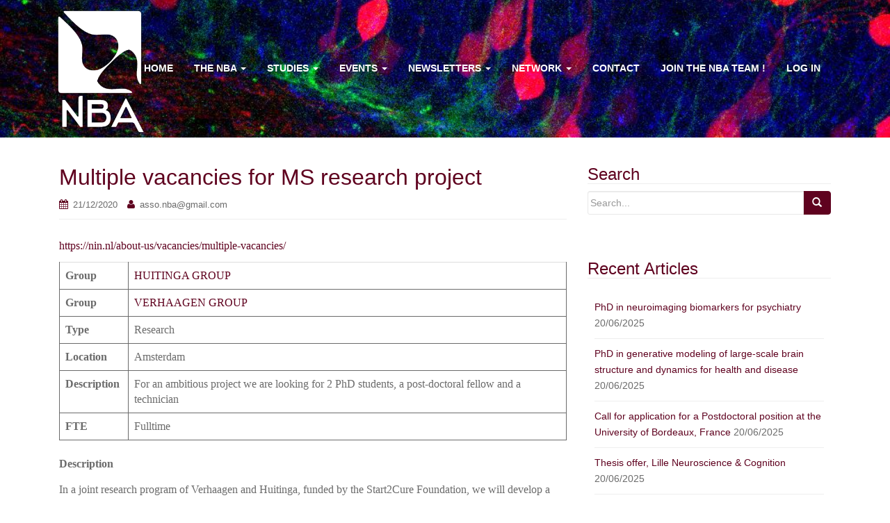

--- FILE ---
content_type: text/html; charset=UTF-8
request_url: http://www.assonba.com/job-offers/multiple-vacancies-for-ms-research-project/
body_size: 11215
content:
<!DOCTYPE html>
<html lang="en-US">
<head>
<meta charset="UTF-8">
<meta http-equiv="X-UA-Compatible" content="IE=edge">
<meta name="viewport" content="width=device-width, initial-scale=1">
<title>Multiple vacancies for MS research project | AssoNBA - Neuroscience in Bordeaux Association</title>
<link rel="profile" href="http://gmpg.org/xfn/11">
<link rel="pingback" href="http://www.assonba.com/xmlrpc.php">

<!-- favicon -->

<link rel="icon" href="http://www.assonba.com/wp-content/uploads/2014/04/cropped-logo-transparent-favicon.png" />

<!--[if IE]><link rel="shortcut icon" href="http://www.assonba.com/wp-content/uploads/2014/04/cropped-logo-transparent-favicon.png" /><![endif]-->

<meta name='robots' content='max-image-preview:large' />
	<style>img:is([sizes="auto" i], [sizes^="auto," i]) { contain-intrinsic-size: 3000px 1500px }</style>
	<!--[if lt IE 9]>
<script src="http://www.assonba.com/wp-content/themes/NBA/inc/js/html5shiv.min.js"></script>
<script src="http://www.assonba.com/wp-content/themes/NBA/inc/js/respond.min.js"></script>
<![endif]-->
<link rel="alternate" type="application/rss+xml" title="AssoNBA - Neuroscience in Bordeaux Association &raquo; Feed" href="https://www.assonba.com/feed/" />
<link rel="alternate" type="application/rss+xml" title="AssoNBA - Neuroscience in Bordeaux Association &raquo; Comments Feed" href="https://www.assonba.com/comments/feed/" />
<link rel="alternate" type="application/rss+xml" title="AssoNBA - Neuroscience in Bordeaux Association &raquo; Multiple vacancies for MS research project Comments Feed" href="https://www.assonba.com/job-offers/multiple-vacancies-for-ms-research-project/feed/" />
<script type="text/javascript">
/* <![CDATA[ */
window._wpemojiSettings = {"baseUrl":"https:\/\/s.w.org\/images\/core\/emoji\/15.0.3\/72x72\/","ext":".png","svgUrl":"https:\/\/s.w.org\/images\/core\/emoji\/15.0.3\/svg\/","svgExt":".svg","source":{"concatemoji":"http:\/\/www.assonba.com\/wp-includes\/js\/wp-emoji-release.min.js?ver=6.7.1"}};
/*! This file is auto-generated */
!function(i,n){var o,s,e;function c(e){try{var t={supportTests:e,timestamp:(new Date).valueOf()};sessionStorage.setItem(o,JSON.stringify(t))}catch(e){}}function p(e,t,n){e.clearRect(0,0,e.canvas.width,e.canvas.height),e.fillText(t,0,0);var t=new Uint32Array(e.getImageData(0,0,e.canvas.width,e.canvas.height).data),r=(e.clearRect(0,0,e.canvas.width,e.canvas.height),e.fillText(n,0,0),new Uint32Array(e.getImageData(0,0,e.canvas.width,e.canvas.height).data));return t.every(function(e,t){return e===r[t]})}function u(e,t,n){switch(t){case"flag":return n(e,"\ud83c\udff3\ufe0f\u200d\u26a7\ufe0f","\ud83c\udff3\ufe0f\u200b\u26a7\ufe0f")?!1:!n(e,"\ud83c\uddfa\ud83c\uddf3","\ud83c\uddfa\u200b\ud83c\uddf3")&&!n(e,"\ud83c\udff4\udb40\udc67\udb40\udc62\udb40\udc65\udb40\udc6e\udb40\udc67\udb40\udc7f","\ud83c\udff4\u200b\udb40\udc67\u200b\udb40\udc62\u200b\udb40\udc65\u200b\udb40\udc6e\u200b\udb40\udc67\u200b\udb40\udc7f");case"emoji":return!n(e,"\ud83d\udc26\u200d\u2b1b","\ud83d\udc26\u200b\u2b1b")}return!1}function f(e,t,n){var r="undefined"!=typeof WorkerGlobalScope&&self instanceof WorkerGlobalScope?new OffscreenCanvas(300,150):i.createElement("canvas"),a=r.getContext("2d",{willReadFrequently:!0}),o=(a.textBaseline="top",a.font="600 32px Arial",{});return e.forEach(function(e){o[e]=t(a,e,n)}),o}function t(e){var t=i.createElement("script");t.src=e,t.defer=!0,i.head.appendChild(t)}"undefined"!=typeof Promise&&(o="wpEmojiSettingsSupports",s=["flag","emoji"],n.supports={everything:!0,everythingExceptFlag:!0},e=new Promise(function(e){i.addEventListener("DOMContentLoaded",e,{once:!0})}),new Promise(function(t){var n=function(){try{var e=JSON.parse(sessionStorage.getItem(o));if("object"==typeof e&&"number"==typeof e.timestamp&&(new Date).valueOf()<e.timestamp+604800&&"object"==typeof e.supportTests)return e.supportTests}catch(e){}return null}();if(!n){if("undefined"!=typeof Worker&&"undefined"!=typeof OffscreenCanvas&&"undefined"!=typeof URL&&URL.createObjectURL&&"undefined"!=typeof Blob)try{var e="postMessage("+f.toString()+"("+[JSON.stringify(s),u.toString(),p.toString()].join(",")+"));",r=new Blob([e],{type:"text/javascript"}),a=new Worker(URL.createObjectURL(r),{name:"wpTestEmojiSupports"});return void(a.onmessage=function(e){c(n=e.data),a.terminate(),t(n)})}catch(e){}c(n=f(s,u,p))}t(n)}).then(function(e){for(var t in e)n.supports[t]=e[t],n.supports.everything=n.supports.everything&&n.supports[t],"flag"!==t&&(n.supports.everythingExceptFlag=n.supports.everythingExceptFlag&&n.supports[t]);n.supports.everythingExceptFlag=n.supports.everythingExceptFlag&&!n.supports.flag,n.DOMReady=!1,n.readyCallback=function(){n.DOMReady=!0}}).then(function(){return e}).then(function(){var e;n.supports.everything||(n.readyCallback(),(e=n.source||{}).concatemoji?t(e.concatemoji):e.wpemoji&&e.twemoji&&(t(e.twemoji),t(e.wpemoji)))}))}((window,document),window._wpemojiSettings);
/* ]]> */
</script>
<style id='wp-emoji-styles-inline-css' type='text/css'>

	img.wp-smiley, img.emoji {
		display: inline !important;
		border: none !important;
		box-shadow: none !important;
		height: 1em !important;
		width: 1em !important;
		margin: 0 0.07em !important;
		vertical-align: -0.1em !important;
		background: none !important;
		padding: 0 !important;
	}
</style>
<link rel='stylesheet' id='wp-block-library-css' href='http://www.assonba.com/wp-includes/css/dist/block-library/style.min.css?ver=6.7.1' type='text/css' media='all' />
<style id='classic-theme-styles-inline-css' type='text/css'>
/*! This file is auto-generated */
.wp-block-button__link{color:#fff;background-color:#32373c;border-radius:9999px;box-shadow:none;text-decoration:none;padding:calc(.667em + 2px) calc(1.333em + 2px);font-size:1.125em}.wp-block-file__button{background:#32373c;color:#fff;text-decoration:none}
</style>
<style id='global-styles-inline-css' type='text/css'>
:root{--wp--preset--aspect-ratio--square: 1;--wp--preset--aspect-ratio--4-3: 4/3;--wp--preset--aspect-ratio--3-4: 3/4;--wp--preset--aspect-ratio--3-2: 3/2;--wp--preset--aspect-ratio--2-3: 2/3;--wp--preset--aspect-ratio--16-9: 16/9;--wp--preset--aspect-ratio--9-16: 9/16;--wp--preset--color--black: #000000;--wp--preset--color--cyan-bluish-gray: #abb8c3;--wp--preset--color--white: #ffffff;--wp--preset--color--pale-pink: #f78da7;--wp--preset--color--vivid-red: #cf2e2e;--wp--preset--color--luminous-vivid-orange: #ff6900;--wp--preset--color--luminous-vivid-amber: #fcb900;--wp--preset--color--light-green-cyan: #7bdcb5;--wp--preset--color--vivid-green-cyan: #00d084;--wp--preset--color--pale-cyan-blue: #8ed1fc;--wp--preset--color--vivid-cyan-blue: #0693e3;--wp--preset--color--vivid-purple: #9b51e0;--wp--preset--gradient--vivid-cyan-blue-to-vivid-purple: linear-gradient(135deg,rgba(6,147,227,1) 0%,rgb(155,81,224) 100%);--wp--preset--gradient--light-green-cyan-to-vivid-green-cyan: linear-gradient(135deg,rgb(122,220,180) 0%,rgb(0,208,130) 100%);--wp--preset--gradient--luminous-vivid-amber-to-luminous-vivid-orange: linear-gradient(135deg,rgba(252,185,0,1) 0%,rgba(255,105,0,1) 100%);--wp--preset--gradient--luminous-vivid-orange-to-vivid-red: linear-gradient(135deg,rgba(255,105,0,1) 0%,rgb(207,46,46) 100%);--wp--preset--gradient--very-light-gray-to-cyan-bluish-gray: linear-gradient(135deg,rgb(238,238,238) 0%,rgb(169,184,195) 100%);--wp--preset--gradient--cool-to-warm-spectrum: linear-gradient(135deg,rgb(74,234,220) 0%,rgb(151,120,209) 20%,rgb(207,42,186) 40%,rgb(238,44,130) 60%,rgb(251,105,98) 80%,rgb(254,248,76) 100%);--wp--preset--gradient--blush-light-purple: linear-gradient(135deg,rgb(255,206,236) 0%,rgb(152,150,240) 100%);--wp--preset--gradient--blush-bordeaux: linear-gradient(135deg,rgb(254,205,165) 0%,rgb(254,45,45) 50%,rgb(107,0,62) 100%);--wp--preset--gradient--luminous-dusk: linear-gradient(135deg,rgb(255,203,112) 0%,rgb(199,81,192) 50%,rgb(65,88,208) 100%);--wp--preset--gradient--pale-ocean: linear-gradient(135deg,rgb(255,245,203) 0%,rgb(182,227,212) 50%,rgb(51,167,181) 100%);--wp--preset--gradient--electric-grass: linear-gradient(135deg,rgb(202,248,128) 0%,rgb(113,206,126) 100%);--wp--preset--gradient--midnight: linear-gradient(135deg,rgb(2,3,129) 0%,rgb(40,116,252) 100%);--wp--preset--font-size--small: 13px;--wp--preset--font-size--medium: 20px;--wp--preset--font-size--large: 36px;--wp--preset--font-size--x-large: 42px;--wp--preset--spacing--20: 0.44rem;--wp--preset--spacing--30: 0.67rem;--wp--preset--spacing--40: 1rem;--wp--preset--spacing--50: 1.5rem;--wp--preset--spacing--60: 2.25rem;--wp--preset--spacing--70: 3.38rem;--wp--preset--spacing--80: 5.06rem;--wp--preset--shadow--natural: 6px 6px 9px rgba(0, 0, 0, 0.2);--wp--preset--shadow--deep: 12px 12px 50px rgba(0, 0, 0, 0.4);--wp--preset--shadow--sharp: 6px 6px 0px rgba(0, 0, 0, 0.2);--wp--preset--shadow--outlined: 6px 6px 0px -3px rgba(255, 255, 255, 1), 6px 6px rgba(0, 0, 0, 1);--wp--preset--shadow--crisp: 6px 6px 0px rgba(0, 0, 0, 1);}:where(.is-layout-flex){gap: 0.5em;}:where(.is-layout-grid){gap: 0.5em;}body .is-layout-flex{display: flex;}.is-layout-flex{flex-wrap: wrap;align-items: center;}.is-layout-flex > :is(*, div){margin: 0;}body .is-layout-grid{display: grid;}.is-layout-grid > :is(*, div){margin: 0;}:where(.wp-block-columns.is-layout-flex){gap: 2em;}:where(.wp-block-columns.is-layout-grid){gap: 2em;}:where(.wp-block-post-template.is-layout-flex){gap: 1.25em;}:where(.wp-block-post-template.is-layout-grid){gap: 1.25em;}.has-black-color{color: var(--wp--preset--color--black) !important;}.has-cyan-bluish-gray-color{color: var(--wp--preset--color--cyan-bluish-gray) !important;}.has-white-color{color: var(--wp--preset--color--white) !important;}.has-pale-pink-color{color: var(--wp--preset--color--pale-pink) !important;}.has-vivid-red-color{color: var(--wp--preset--color--vivid-red) !important;}.has-luminous-vivid-orange-color{color: var(--wp--preset--color--luminous-vivid-orange) !important;}.has-luminous-vivid-amber-color{color: var(--wp--preset--color--luminous-vivid-amber) !important;}.has-light-green-cyan-color{color: var(--wp--preset--color--light-green-cyan) !important;}.has-vivid-green-cyan-color{color: var(--wp--preset--color--vivid-green-cyan) !important;}.has-pale-cyan-blue-color{color: var(--wp--preset--color--pale-cyan-blue) !important;}.has-vivid-cyan-blue-color{color: var(--wp--preset--color--vivid-cyan-blue) !important;}.has-vivid-purple-color{color: var(--wp--preset--color--vivid-purple) !important;}.has-black-background-color{background-color: var(--wp--preset--color--black) !important;}.has-cyan-bluish-gray-background-color{background-color: var(--wp--preset--color--cyan-bluish-gray) !important;}.has-white-background-color{background-color: var(--wp--preset--color--white) !important;}.has-pale-pink-background-color{background-color: var(--wp--preset--color--pale-pink) !important;}.has-vivid-red-background-color{background-color: var(--wp--preset--color--vivid-red) !important;}.has-luminous-vivid-orange-background-color{background-color: var(--wp--preset--color--luminous-vivid-orange) !important;}.has-luminous-vivid-amber-background-color{background-color: var(--wp--preset--color--luminous-vivid-amber) !important;}.has-light-green-cyan-background-color{background-color: var(--wp--preset--color--light-green-cyan) !important;}.has-vivid-green-cyan-background-color{background-color: var(--wp--preset--color--vivid-green-cyan) !important;}.has-pale-cyan-blue-background-color{background-color: var(--wp--preset--color--pale-cyan-blue) !important;}.has-vivid-cyan-blue-background-color{background-color: var(--wp--preset--color--vivid-cyan-blue) !important;}.has-vivid-purple-background-color{background-color: var(--wp--preset--color--vivid-purple) !important;}.has-black-border-color{border-color: var(--wp--preset--color--black) !important;}.has-cyan-bluish-gray-border-color{border-color: var(--wp--preset--color--cyan-bluish-gray) !important;}.has-white-border-color{border-color: var(--wp--preset--color--white) !important;}.has-pale-pink-border-color{border-color: var(--wp--preset--color--pale-pink) !important;}.has-vivid-red-border-color{border-color: var(--wp--preset--color--vivid-red) !important;}.has-luminous-vivid-orange-border-color{border-color: var(--wp--preset--color--luminous-vivid-orange) !important;}.has-luminous-vivid-amber-border-color{border-color: var(--wp--preset--color--luminous-vivid-amber) !important;}.has-light-green-cyan-border-color{border-color: var(--wp--preset--color--light-green-cyan) !important;}.has-vivid-green-cyan-border-color{border-color: var(--wp--preset--color--vivid-green-cyan) !important;}.has-pale-cyan-blue-border-color{border-color: var(--wp--preset--color--pale-cyan-blue) !important;}.has-vivid-cyan-blue-border-color{border-color: var(--wp--preset--color--vivid-cyan-blue) !important;}.has-vivid-purple-border-color{border-color: var(--wp--preset--color--vivid-purple) !important;}.has-vivid-cyan-blue-to-vivid-purple-gradient-background{background: var(--wp--preset--gradient--vivid-cyan-blue-to-vivid-purple) !important;}.has-light-green-cyan-to-vivid-green-cyan-gradient-background{background: var(--wp--preset--gradient--light-green-cyan-to-vivid-green-cyan) !important;}.has-luminous-vivid-amber-to-luminous-vivid-orange-gradient-background{background: var(--wp--preset--gradient--luminous-vivid-amber-to-luminous-vivid-orange) !important;}.has-luminous-vivid-orange-to-vivid-red-gradient-background{background: var(--wp--preset--gradient--luminous-vivid-orange-to-vivid-red) !important;}.has-very-light-gray-to-cyan-bluish-gray-gradient-background{background: var(--wp--preset--gradient--very-light-gray-to-cyan-bluish-gray) !important;}.has-cool-to-warm-spectrum-gradient-background{background: var(--wp--preset--gradient--cool-to-warm-spectrum) !important;}.has-blush-light-purple-gradient-background{background: var(--wp--preset--gradient--blush-light-purple) !important;}.has-blush-bordeaux-gradient-background{background: var(--wp--preset--gradient--blush-bordeaux) !important;}.has-luminous-dusk-gradient-background{background: var(--wp--preset--gradient--luminous-dusk) !important;}.has-pale-ocean-gradient-background{background: var(--wp--preset--gradient--pale-ocean) !important;}.has-electric-grass-gradient-background{background: var(--wp--preset--gradient--electric-grass) !important;}.has-midnight-gradient-background{background: var(--wp--preset--gradient--midnight) !important;}.has-small-font-size{font-size: var(--wp--preset--font-size--small) !important;}.has-medium-font-size{font-size: var(--wp--preset--font-size--medium) !important;}.has-large-font-size{font-size: var(--wp--preset--font-size--large) !important;}.has-x-large-font-size{font-size: var(--wp--preset--font-size--x-large) !important;}
:where(.wp-block-post-template.is-layout-flex){gap: 1.25em;}:where(.wp-block-post-template.is-layout-grid){gap: 1.25em;}
:where(.wp-block-columns.is-layout-flex){gap: 2em;}:where(.wp-block-columns.is-layout-grid){gap: 2em;}
:root :where(.wp-block-pullquote){font-size: 1.5em;line-height: 1.6;}
</style>
<link rel='stylesheet' id='default-template-css' href='http://www.assonba.com/wp-content/plugins/register-plus-redux/extension/readygraph/assets/css/default-popup.css?ver=6.7.1' type='text/css' media='all' />
<link rel='stylesheet' id='dazzling-bootstrap-css' href='http://www.assonba.com/wp-content/themes/NBA/inc/css/bootstrap.min.css?ver=6.7.1' type='text/css' media='all' />
<link rel='stylesheet' id='dazzling-icons-css' href='http://www.assonba.com/wp-content/themes/NBA/inc/css/font-awesome.min.css?ver=6.7.1' type='text/css' media='all' />
<link rel='stylesheet' id='flexslider-css-css' href='http://www.assonba.com/wp-content/themes/NBA/inc/css/flexslider.css?ver=6.7.1' type='text/css' media='all' />
<link rel='stylesheet' id='dazzling-style-css' href='http://www.assonba.com/wp-content/themes/NBA/style.css?ver=6.7.1' type='text/css' media='all' />
<script type="text/javascript" src="http://www.assonba.com/wp-includes/js/jquery/jquery.min.js?ver=3.7.1" id="jquery-core-js"></script>
<script type="text/javascript" src="http://www.assonba.com/wp-includes/js/jquery/jquery-migrate.min.js?ver=3.4.1" id="jquery-migrate-js"></script>
<script type="text/javascript" src="http://www.assonba.com/wp-content/themes/NBA/inc/js/bootstrap.min.js?ver=6.7.1" id="dazzling-bootstrapjs-js"></script>
<script type="text/javascript" src="http://www.assonba.com/wp-content/themes/NBA/inc/js/functions.min.js?ver=6.7.1" id="dazzling-bootstrapwp-js"></script>
<link rel="https://api.w.org/" href="https://www.assonba.com/wp-json/" /><link rel="alternate" title="JSON" type="application/json" href="https://www.assonba.com/wp-json/wp/v2/posts/5332" /><link rel="EditURI" type="application/rsd+xml" title="RSD" href="https://www.assonba.com/xmlrpc.php?rsd" />
<link rel="canonical" href="https://www.assonba.com/job-offers/multiple-vacancies-for-ms-research-project/" />
<link rel='shortlink' href='https://www.assonba.com/?p=5332' />
<link rel="alternate" title="oEmbed (JSON)" type="application/json+oembed" href="https://www.assonba.com/wp-json/oembed/1.0/embed?url=https%3A%2F%2Fwww.assonba.com%2Fjob-offers%2Fmultiple-vacancies-for-ms-research-project%2F" />
<link rel="alternate" title="oEmbed (XML)" type="text/xml+oembed" href="https://www.assonba.com/wp-json/oembed/1.0/embed?url=https%3A%2F%2Fwww.assonba.com%2Fjob-offers%2Fmultiple-vacancies-for-ms-research-project%2F&#038;format=xml" />
<style type="text/css">a, #infinite-handle span {color:#5f021f}.btn-default, .label-default, .flex-caption h2, .navbar-default .navbar-nav > .active > a, .navbar-default .navbar-nav > .active > a:hover, .navbar-default .navbar-nav > .active > a:focus, .navbar-default .navbar-nav > li > a:hover, .navbar-default .navbar-nav > li > a:focus, .navbar-default .navbar-nav > .open > a, .navbar-default .navbar-nav > .open > a:hover, .navbar-default .navbar-nav > .open > a:focus, .dropdown-menu > li > a:hover, .dropdown-menu > li > a:focus, .navbar-default .navbar-nav .open .dropdown-menu > li > a:hover, .navbar-default .navbar-nav .open .dropdown-menu > li > a:focus {background-color: #5f021f; border-color: #5f021f;} .btn.btn-default.read-more, .entry-meta .fa, .site-main [class*="navigation"] a, .more-link { color: #5f021f}.btn-default:hover, .label-default[href]:hover, .label-default[href]:focus, #infinite-handle span:hover, .btn.btn-default.read-more:hover, .btn-default:hover, .scroll-to-top:hover, .btn-default:focus, .btn-default:active, .btn-default.active, .site-main [class*="navigation"] a:hover, .more-link:hover, #image-navigation .nav-previous a:hover, #image-navigation .nav-next a:hover  { background-color: #b81922; border-color: #b81922; }h1, h2, h3, h4, h5, h6, .h1, .h2, .h3, .h4, .h5, .h6, .entry-title {color: #5f021f;}.navbar-default .navbar-nav > li > a, .navbar-default .navbar-nav > .open > a, .navbar-default .navbar-nav > .open > a:hover, .navbar-default .navbar-nav > .open > a:focus, .navbar-default .navbar-nav > .active > a, .navbar-default .navbar-nav > .active > a:hover, .navbar-default .navbar-nav > .active > a:focus { color: #ffffff;}.entry-content {font-family: Helvetica Neue; font-size:16px; font-weight: normal; color:#6B6B6B;}</style>	<style type="text/css">
			.navbar > .container .navbar-brand {
			color: #5f021f;
		}
		</style>
	<link rel="icon" href="https://www.assonba.com/wp-content/uploads/2014/04/cropped-logo-transparent-medium-32x32.png" sizes="32x32" />
<link rel="icon" href="https://www.assonba.com/wp-content/uploads/2014/04/cropped-logo-transparent-medium-192x192.png" sizes="192x192" />
<link rel="apple-touch-icon" href="https://www.assonba.com/wp-content/uploads/2014/04/cropped-logo-transparent-medium-180x180.png" />
<meta name="msapplication-TileImage" content="https://www.assonba.com/wp-content/uploads/2014/04/cropped-logo-transparent-medium-270x270.png" />



</head>

<body class="post-template-default single single-post postid-5332 single-format-standard">
	<div id="fb-root"></div>
<script>(function(d, s, id) {
  var js, fjs = d.getElementsByTagName(s)[0];
  if (d.getElementById(id)) return;
  js = d.createElement(s); js.id = id;
  js.src = "//connect.facebook.net/en_US/sdk.js#xfbml=1&appId=636135103096864&version=v2.0";
  fjs.parentNode.insertBefore(js, fjs);
}(document, 'script', 'facebook-jssdk'));</script>
<div id="page" class="hfeed site">

		<nav class="navbar navbar-default" role="navigation">
			<div class="container">
		        <div class="navbar-header">
		            <button type="button" class="navbar-toggle" data-toggle="collapse" data-target=".navbar-ex1-collapse">
		                <span class="sr-only">Toggle navigation</span>
		                <span class="icon-bar"></span>
		                <span class="icon-bar"></span>
		                <span class="icon-bar"></span>
		            </button>

				
				
					<div id="logo">
						<span class="site-name"><a class="navbar-brand" href="https://www.assonba.com/" title="AssoNBA &#8211; Neuroscience in Bordeaux Association" rel="home"><img src="http://www.assonba.com/wp-content/themes/NBA/images/logo-transparent-medium-white.png" height=70 width=58/></a></span>
					</div><!-- end of #logo -->

								
		        </div>
				<!--2014.11.09 - Multilingual in menubar - TODO activate 
					<ul class="polylang">
	<li class="lang-item lang-item-9 lang-item-en no-translation"><a hreflang="en" href="http://www.assonba.com/en/"><img src="http://www.assonba.com/wp-content/plugins/polylang/flags/en_US.png" title="English" alt="English">&nbsp;</a></li>
	<li class="lang-item lang-item-11 lang-item-fr current-lang"><a hreflang="fr" href="http://www.assonba.com/home/"><img src="http://www.assonba.com/wp-content/plugins/polylang/flags/fr_FR.png" title="Français" alt="Français">&nbsp;</a></li>-->
</ul>
				<div class="collapse navbar-collapse navbar-ex1-collapse"><ul id="menu-logged-out" class="nav navbar-nav"><li id="menu-item-14" class="menu-item menu-item-type-custom menu-item-object-custom menu-item-14"><a title="Home" href="http://www.assonba.com">Home</a></li>
<li id="menu-item-616" class="menu-item menu-item-type-post_type menu-item-object-page menu-item-has-children menu-item-616 dropdown"><a title="The NBA" href="#" data-toggle="dropdown" class="dropdown-toggle">The NBA <span class="caret"></span></a>
<ul role="menu" class=" dropdown-menu">
	<li id="menu-item-11" class="menu-item menu-item-type-post_type menu-item-object-page menu-item-11"><a title="About Us" href="https://www.assonba.com/the-nba/about-us/">About Us</a></li>
	<li id="menu-item-12" class="menu-item menu-item-type-post_type menu-item-object-page menu-item-12"><a title="The Team" href="https://www.assonba.com/the-nba/the-team/">The Team</a></li>
	<li id="menu-item-3560" class="menu-item menu-item-type-post_type menu-item-object-page menu-item-3560"><a title="Join the NBA Team" href="https://www.assonba.com/the-nba/join-the-nba-team/">Join the NBA Team</a></li>
	<li id="menu-item-3892" class="menu-item menu-item-type-post_type menu-item-object-page menu-item-3892"><a title="Permanence office" href="https://www.assonba.com/permanence-office/">Permanence office</a></li>
	<li id="menu-item-557" class="menu-item menu-item-type-post_type menu-item-object-page menu-item-557"><a title="Partners" href="https://www.assonba.com/the-nba/partners/">Partners</a></li>
</ul>
</li>
<li id="menu-item-737" class="menu-item menu-item-type-post_type menu-item-object-page menu-item-has-children menu-item-737 dropdown"><a title="Studies" href="#" data-toggle="dropdown" class="dropdown-toggle">Studies <span class="caret"></span></a>
<ul role="menu" class=" dropdown-menu">
	<li id="menu-item-753" class="menu-item menu-item-type-post_type menu-item-object-page menu-item-753"><a title="Neurocampus Institutes" href="https://www.assonba.com/studies/neurocampus-institutes/">Neurocampus Institutes</a></li>
	<li id="menu-item-751" class="menu-item menu-item-type-post_type menu-item-object-page menu-item-751"><a title="Neuroscience Masters" href="https://www.assonba.com/studies/neuroscience-masters/">Neuroscience Masters</a></li>
	<li id="menu-item-752" class="menu-item menu-item-type-post_type menu-item-object-page menu-item-752"><a title="PhD and Doctoral School" href="https://www.assonba.com/studies/phd-and-doctoral-school/">PhD and Doctoral School</a></li>
	<li id="menu-item-917" class="menu-item menu-item-type-post_type menu-item-object-page menu-item-917"><a title="Master’s Exams" href="https://www.assonba.com/studies/master-exams/">Master’s Exams</a></li>
</ul>
</li>
<li id="menu-item-621" class="menu-item menu-item-type-post_type menu-item-object-page menu-item-has-children menu-item-621 dropdown"><a title="Events" href="#" data-toggle="dropdown" class="dropdown-toggle">Events <span class="caret"></span></a>
<ul role="menu" class=" dropdown-menu">
	<li id="menu-item-180" class="menu-item menu-item-type-taxonomy menu-item-object-category menu-item-180"><a title="Galleries" href="https://www.assonba.com/category/photo-gallery/">Galleries</a></li>
</ul>
</li>
<li id="menu-item-1690" class="menu-item menu-item-type-post_type menu-item-object-page menu-item-has-children menu-item-1690 dropdown"><a title="Newsletters" href="#" data-toggle="dropdown" class="dropdown-toggle">Newsletters <span class="caret"></span></a>
<ul role="menu" class=" dropdown-menu">
	<li id="menu-item-1698" class="menu-item menu-item-type-taxonomy menu-item-object-category menu-item-1698"><a title="Picture of the Month" href="https://www.assonba.com/category/picture-of-the-month/">Picture of the Month</a></li>
	<li id="menu-item-1699" class="menu-item menu-item-type-taxonomy menu-item-object-category menu-item-1699"><a title="NBA Times" href="https://www.assonba.com/category/nba-times/">NBA Times</a></li>
</ul>
</li>
<li id="menu-item-643" class="menu-item menu-item-type-post_type menu-item-object-page menu-item-has-children menu-item-643 dropdown"><a title="Network" href="#" data-toggle="dropdown" class="dropdown-toggle">Network <span class="caret"></span></a>
<ul role="menu" class=" dropdown-menu">
	<li id="menu-item-644" class="menu-item menu-item-type-post_type menu-item-object-page menu-item-644"><a title="My Profile" href="https://www.assonba.com/profile/">My Profile</a></li>
	<li id="menu-item-645" class="menu-item menu-item-type-post_type menu-item-object-page menu-item-645"><a title="Members" href="https://www.assonba.com/members/">Members</a></li>
	<li id="menu-item-646" class="menu-item menu-item-type-post_type menu-item-object-page menu-item-646"><a title="Job offers (NBA)" href="https://www.assonba.com/job-offers/">Job offers (NBA)</a></li>
</ul>
</li>
<li id="menu-item-639" class="menu-item menu-item-type-post_type menu-item-object-page menu-item-639"><a title="Contact" href="https://www.assonba.com/contact/">Contact</a></li>
<li id="menu-item-3878" class="menu-item menu-item-type-custom menu-item-object-custom menu-item-3878"><a title="Join the NBA team !" href="https://docs.google.com/forms/d/e/1FAIpQLScIWS81EDm_siAIL6LuA5soZ_qyTBYW13uVF4oy04Nzxc0aBQ/viewform">Join the NBA team !</a></li>
<li><a href="http://www.assonba.com/wp-login.php">Log In</a></li></ul></div>				
		    </div>
		</nav><!-- .site-navigation -->
		<div class="top-section">
					</div>

<div id="content" class="site-content container">
	<div id="primary" class="content-area col-sm-12 col-md-8 pull-left">
		<main id="main" class="site-main" role="main">

		
			
<article id="post-5332" class="post-5332 post type-post status-publish format-standard hentry category-job-offers">
	<header class="entry-header page-header">

		
		<h1 class="entry-title ">Multiple vacancies for MS research project</h1>

		<div class="entry-meta">
			<span class="posted-on"><i class="fa fa-calendar"></i> <a href="https://www.assonba.com/job-offers/multiple-vacancies-for-ms-research-project/" rel="bookmark"><time class="entry-date published" datetime="2020-12-21T21:23:54-01:00">21/12/2020</time><time class="updated" datetime="2020-12-21T21:23:58-01:00">21/12/2020</time></a></span><span class="byline"> <i class="fa fa-user"></i> <span class="author vcard"><a class="url fn n" href="https://www.assonba.com/author/asso-nbagmail-com/">asso.nba@gmail.com</a></span></span>		</div><!-- .entry-meta -->
	</header><!-- .entry-header -->

	<div class="entry-content">
		
<p><a href="https://nin.nl/about-us/vacancies/multiple-vacancies/">https://nin.nl/about-us/vacancies/multiple-vacancies/</a></p>



<figure class="wp-block-table"><table class="table table-hover"><tbody><tr><td><strong>Group</strong>&nbsp;</td><td><a href="https://nin.nl/research/researchgroups/huitinga-group/">HUITINGA GROUP</a>&nbsp;</td></tr><tr><td><strong>Group</strong>&nbsp;</td><td><a href="https://nin.nl/research/researchgroups/verhaagen-group/">VERHAAGEN GROUP</a>&nbsp;</td></tr><tr><td><strong>Type</strong>&nbsp;</td><td>Research&nbsp;</td></tr><tr><td><strong>Location</strong>&nbsp;</td><td>Amsterdam&nbsp;</td></tr><tr><td><strong>Description</strong>&nbsp;</td><td>For an ambitious project we are looking for 2 PhD students, a post-doctoral fellow and a technician</td></tr><tr><td><strong>FTE</strong>&nbsp;</td><td>Fulltime&nbsp;</td></tr></tbody></table></figure>



<p><strong>Description</strong></p>



<p>In a joint research program of Verhaagen and Huitinga, funded by the Start2Cure Foundation, we will develop a regenerative therapy to restore function in MS. Our approach is to apply cutting edge gene therapy technology to deliver therapeutic targets to the CNS. Targets will be identified in brain tissue of MS brain donors of the Netherlands Brain Bank (NBB) that exhibited a high intrinsic capability to repair MS-related damage. Together with Start2Cure, we will push for recovery of brain damage in MS by shortening the path from science to clinical application. For this ambitious project we are looking for 2 PhD students, a post-doctoral fellow and a technician. A second post-doctoral fellow has already joined the team.</p>



<h4 class="wp-block-heading">POST-DOCTORAL FELLOW, 1.0 FTE, 4 YEARS</h4>



<p>The post-doctoral fellow will perform transcriptomics and bioinformatics studies to identify targets in brain tissue of MS donors and will validate the efficacy of these targets in vitro using iPSC-derived human oligodendrocytes and&nbsp;<em>in vivo</em>&nbsp;in animal models for MS. You will supervise PhD student 1.</p>



<p><strong>Desired skills:</strong>&nbsp;Knowledge of MS pathology, experience with human brain tissue, transcriptomics, analysis of large data sets and bioinformatics. Experience with MS animal models, cell isolation and cell culture is appreciated.</p>



<h4 class="wp-block-heading">PHD STUDENT 1, 1.0 FTE, 4 YEARS</h4>



<p>This Ph.D. student will execute the transcriptomics analyses of MS brain tissues and will, together with the second PhD student, test the efficacy of targets in the MS animal models.</p>



<p><strong>Desired skills:</strong> This PhD student has completed a Master in Neuroscience or in Biomedical Science or a related field. Experience with animal research is required. Experience with gene expression profiling, bioinformatics, human brain pathology, neuroimmunology and immune histochemistry would be important assets.</p>



<h4 class="wp-block-heading">PHD STUDENT 2, 1.0 FTE, 4 YEARS</h4>



<p>PhD student 2 will develop non-invasive viral vectors that target CNS cells, including astrocytes, oligodendrocyte and microglia. These vectors will be used to express the targets, identified in human brain tissue, in MS animal models to study their effects on brain repair at the anatomical and functional level.</p>



<p><strong>Desired skills:</strong>&nbsp;This PhD student has completed a Master in Neuroscience or in Biotechnology or a related field. Experience with molecular biological techniques, in particular viral vector and&nbsp;<em>in vivo</em>&nbsp;imaging technology and experimental animal research are requirements for this position.</p>



<h4 class="wp-block-heading">TECHNICIAN, 1.0 FTE, 4 YEARS</h4>



<p>The technician will be responsible for the development of non-invasive viral vectors, setting up and running the MS animal models and the functional testing in these models.</p>



<p><strong>Desired skills:</strong>&nbsp;The technician has a bachelor in applied science (BAS) degree in zoology (HLO level; article 12). Experience with experimental animal research, preferably the MS models and/or behavioral testing. Experience with histological techniques would be an asset.</p>



<p>We are looking for team players with a specific interest in MS and brain repair, with excellent communication skills and an ability to work and troubleshoot independently and collaboratively.</p>



<h4 class="wp-block-heading">APPOINTMENT</h4>



<p>The salary is in accordance with the regulations for academic personnel, and will range from €2395,- up to a maximum of €3061,- per month before tax, for PhD students, from €3217,- up to 3886,- gross per month for the post doc and from €2329,- up to 3144,- gross per month for the technician, resp. (excluding 8% holiday and 8,3% end of year allowance) based on a full-time appointment, and depending on expertise and previous experience. The gross monthly salaries are in accordance with the Collective Labour Agreement (CAO) for Dutch Universities. We offer travel expenses, paid parental leave, flexible working hours, 30 days paid leave per year and help by finding a house.</p>



<h4 class="wp-block-heading">STARTING DATE</h4>



<p>ASAP</p>



<h4 class="wp-block-heading">INFORMATION</h4>



<p>For additional information please contact Prof. Joost Verhaagen (+31 20 5665513),&nbsp;<a href="mailto:j.verhaagen@nin.knaw.nl">J.verhaagen@nin.knaw.nl</a>or Prof. Inge Huitinga, (+31 20 566 5521,&nbsp;<a href="mailto:i.huitinga@nin.knaw.nl">I.Huitinga@nin.knaw.nl</a>).</p>



<h4 class="wp-block-heading">APPLICATION AND DEADLINE</h4>



<p>Applicants are requested to write a letter in which they motivate their application, accompanied by a curriculum vitae and one or two references. Applications should be sent before 3 1 January 2021 to the Netherlands Institute for Neuroscience, attn. of HR department (<a href="mailto:vacatures@nin.knaw.nl">vacatures@nin.knaw.nl</a>), with references “PhD student 1 or 2, or Post Doc or technician of S2C project Repair MS”. Evaluation of candidates will begin immediately and will continue until the vacancy is filled.</p>
			</div><!-- .entry-content -->

	<footer class="entry-meta">
		<i class="fa fa-folder-open-o"></i> <a href="https://www.assonba.com/category/job-offers/" rel="category tag">Job Offers</a>. <i class="fa fa-link"></i> <a href="https://www.assonba.com/job-offers/multiple-vacancies-for-ms-research-project/" rel="bookmark">permalink</a>.
						<hr class="section-divider">
	</footer><!-- .entry-meta -->
</article><!-- #post-## -->

				<nav class="navigation post-navigation" role="navigation">
		<h1 class="screen-reader-text">Post navigation</h1>
		<div class="nav-links">
			<div class="nav-previous"><a href="https://www.assonba.com/job-offers/postdoctoral-research-fellow-position-available-paris/" rel="prev"><i class="fa fa-chevron-left"></i> Post-doctoral research fellow position available (Paris)</a></div><div class="nav-next"><a href="https://www.assonba.com/job-offers/post-doctoral-researcher-in-cardiac-electrophysiology-bordeaux/" rel="next">Post-doctoral researcher in Cardiac Electrophysiology (Bordeaux) <i class="fa fa-chevron-right"></i></a></div>		</div><!-- .nav-links -->
	</nav><!-- .navigation -->
	
			
		
		</main><!-- #main -->
	</div><!-- #primary -->
	<div id="secondary" class="widget-area col-sm-12 col-md-4" role="complementary">
				<aside id="search-2" class="widget widget_search"><h3 class="widget-title">Search</h3><form method="get" class="form-search" action="https://www.assonba.com/">
  <div class="row">
    <div class="col-lg-12">
      <div class="input-group">
        <input type="text" class="form-control search-query" value="" name="s" id="s" placeholder="Search...">
        <span class="input-group-btn">
          <button type="submit" class="btn btn-default" name="submit" id="searchsubmit" value="Go"><span class="glyphicon glyphicon-search"></span></button>
        </span>
      </div>
    </div>
  </div>
</form></aside><aside id="text-4" class="widget widget_text">			<div class="textwidget"><div id="fb-root"></div>
<script>(function(d, s, id) {
  var js, fjs = d.getElementsByTagName(s)[0];
  if (d.getElementById(id)) return;
  js = d.createElement(s); js.id = id;
  js.src = "//connect.facebook.net/fr_FR/sdk.js#xfbml=1&version=v2.4";
  fjs.parentNode.insertBefore(js, fjs);
}(document, 'script', 'facebook-jssdk'));</script>

<div class="fb-page" data-href="https://www.facebook.com/Neuroscience-in-Bordeaux-Association-480793868651988/timeline/" data-small-header="false" data-adapt-container-width="true" data-height="600" data-hide-cover="false" data-show-facepile="true" data-show-posts="true"></div></div>
		</aside>
		<aside id="recent-posts-3" class="widget widget_recent_entries">
		<h3 class="widget-title">Recent Articles</h3>
		<ul>
											<li>
					<a href="https://www.assonba.com/job-offers/phd-in-neuroimaging-biomarkers-for-psychiatry/">PhD in neuroimaging biomarkers for psychiatry</a>
											<span class="post-date">20/06/2025</span>
									</li>
											<li>
					<a href="https://www.assonba.com/job-offers/phd-in-generative-modeling-of-large-scale-brain-structure-and-dynamics-for-health-and-disease/">PhD in generative modeling of large-scale brain structure and dynamics for health and disease</a>
											<span class="post-date">20/06/2025</span>
									</li>
											<li>
					<a href="https://www.assonba.com/job-offers/call-for-application-for-a-postdoctoral-position-at-the-university-of-bordeaux-france/">Call for application for a Postdoctoral position at the University of Bordeaux, France</a>
											<span class="post-date">20/06/2025</span>
									</li>
											<li>
					<a href="https://www.assonba.com/job-offers/thesis-offer-lille-neuroscience-cognition/">Thesis offer, Lille Neuroscience &amp; Cognition</a>
											<span class="post-date">20/06/2025</span>
									</li>
											<li>
					<a href="https://www.assonba.com/photo-gallery/integration-afternoon-2024/">Integration afternoon 2024</a>
											<span class="post-date">28/09/2024</span>
									</li>
											<li>
					<a href="https://www.assonba.com/photo-gallery/cervo-run-2024/">Cervo Run 2024</a>
											<span class="post-date">22/03/2024</span>
									</li>
					</ul>

		</aside>	</div><!-- #secondary -->
 

	</div><!-- #content -->

	<div id="footer-area">
		

		<footer id="colophon" class="site-footer" role="contentinfo">
			<div class="site-info container">
				<div id="social" class="social"><ul></ul></div>				<nav role="navigation" class="col-md-6">
					<ul id="menu-logged-in-1" class="nav footer-nav clearfix">
						<li class="menu-item menu-item-type-post_type menu-item-object-page menu-item-31" style="height:20px; background-image: url('http://www.assonba.com/wp-content/themes/NBA/images/FB-f-Logo__white_29.png'); background-repeat: no-repeat; background-size:20px 20px;" ><a title="Like us on Facebook" href="http://www.facebook.com/pages/Neuroscience-in-Bordeaux-Association/480793868651988" target="_blank" style="width:20px; height:20px; display:block;"></a></li>
						<li class="menu-item menu-item-type-post_type menu-item-object-page menu-item-34" style="height:20px; background-image: url('http://www.assonba.com/wp-content/themes/NBA/images/Twitter_logo_white.png'); background-repeat: no-repeat; background-size:25px 20px;" ><a title="Follow us on Twitter" href="https://twitter.com/asso_nba" target="_blank" style="width:25px; height:20px; display:block;"></a></li>
						
						<!--<li class="menu-item menu-item-type-post_type menu-item-object-page menu-item-32"><div class="fb-like" data-href="http://www.facebook.com/pages/Neuroscience-in-Bordeaux-Association/480793868651988" data-layout="button" data-action="like" data-show-faces="false" data-share="false"></div></li>
						<li  style="position:relative; top:6px; left:5px;" class="menu-item menu-item-type-post_type menu-item-object-page menu-item-33"><a href="https://twitter.com/asso_nba" class="twitter-follow-button" data-show-count="false">Follow @asso_nba</a> <script>!function(d,s,id){var js,fjs=d.getElementsByTagName(s)[0],p=/^http:/.test(d.location)?'http':'https';if(!d.getElementById(id)){js=d.createElement(s);js.id=id;js.src=p+'://platform.twitter.com/widgets.js';fjs.parentNode.insertBefore(js,fjs);}}(document, 'script', 'twitter-wjs');</script></li>-->
					</ul>
					
					
									</nav>
				<div class="copyright col-md-6" style="margin-top:0px;">
					<a href="http://www.assonba.com" title="Neuroscience in Bordeaux Association">Neuroscience in Bordeaux Association</a>  All rights reserved.					 
				</div>
			</div><!-- .site-info -->
			<div class="container footer-inner">
				
		
	<div class="footer-widget-area">
				<div class="col-sm-6 col-md-4 footer-widget" role="complementary">
					</div><!-- .widget-area .first -->
		
		
			</div>










			</div>
			<div class="scroll-to-top"><i class="fa fa-angle-up"></i></div><!-- .scroll-to-top -->
		</footer><!-- #colophon -->
		
		
		
	</div>
</div><!-- #page -->

<script type="text/javascript" src="http://www.assonba.com/wp-content/themes/NBA/inc/js/skip-link-focus-fix.js?ver=20140222" id="dazzling-skip-link-focus-fix-js"></script>
<script>
  (function(i,s,o,g,r,a,m){i['GoogleAnalyticsObject']=r;i[r]=i[r]||function(){
  (i[r].q=i[r].q||[]).push(arguments)},i[r].l=1*new Date();a=s.createElement(o),
  m=s.getElementsByTagName(o)[0];a.async=1;a.src=g;m.parentNode.insertBefore(a,m)
  })(window,document,'script','//www.google-analytics.com/analytics.js','ga');

  ga('create', 'UA-51323066-1', 'assonba.com');
  ga('send', 'pageview');

</script>
</body>
</html>

